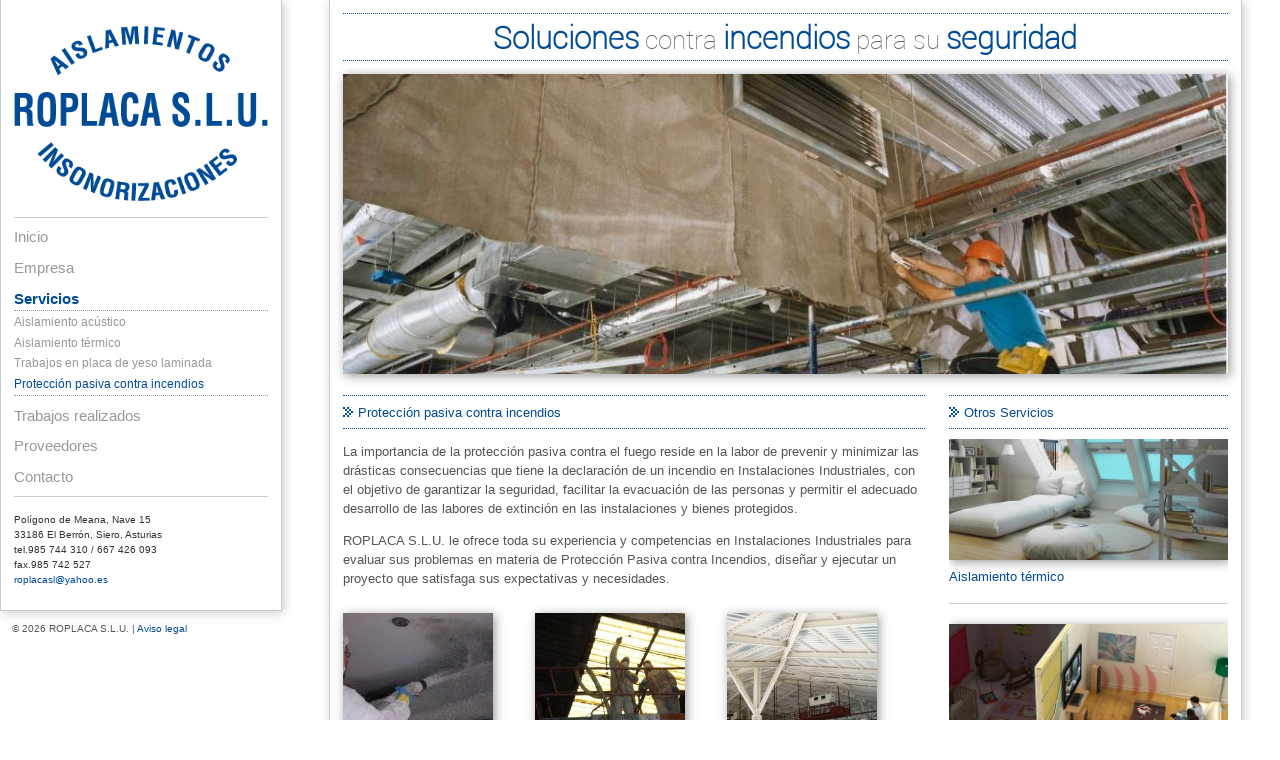

--- FILE ---
content_type: text/html; charset=UTF-8
request_url: http://www.roplaca.com/servicios/proteccion-pasiva-contra-incendios/
body_size: 5280
content:
<!doctype html>

<!--[if lt IE 7]><html lang="es-ES" class="no-js lt-ie9 lt-ie8 lt-ie7"> <![endif]-->
<!--[if (IE 7)&!(IEMobile)]><html lang="es-ES" class="no-js lt-ie9 lt-ie8"><![endif]-->
<!--[if (IE 8)&!(IEMobile)]><html lang="es-ES" class="no-js lt-ie9"><![endif]-->
<!--[if gt IE 8]><!--> <html lang="es-ES" class="no-js"><!--<![endif]-->

	<head>
		<meta charset="utf-8">

		<title>  Protección pasiva contra incendios</title>

		<!-- Google Chrome Frame for IE -->
		<meta http-equiv="X-UA-Compatible" content="IE=edge,chrome=1">

		<!-- mobile meta (hooray!) -->
		<meta name="HandheldFriendly" content="True">
		<meta name="MobileOptimized" content="320">
		<meta name="viewport" content="width=device-width, initial-scale=1.0"/>

		<!-- icons & favicons (for more: http://www.jonathantneal.com/blog/understand-the-favicon/) -->
		<link rel="apple-touch-icon" href="http://www.roplaca.com/wp-content/themes/roplaca/library/images/apple-icon-touch.png">
		<link rel="icon" href="http://www.roplaca.com/wp-content/themes/roplaca/favicon.png">
		<!--[if IE]>
			<link rel="shortcut icon" href="http://www.roplaca.com/wp-content/themes/roplaca/favicon.ico">
		<![endif]-->
		<!-- or, set /favicon.ico for IE10 win -->
		<meta name="msapplication-TileColor" content="#f01d4f">
		<meta name="msapplication-TileImage" content="http://www.roplaca.com/wp-content/themes/roplaca/library/images/win8-tile-icon.png">

  	<link rel="pingback" href="http://www.roplaca.com/xmlrpc.php">

		<!-- wordpress head functions -->
		<link rel="alternate" type="application/rss+xml" title="ROPLACA S.L.U. &raquo; Feed" href="http://www.roplaca.com/feed/" />
<link rel="alternate" type="application/rss+xml" title="ROPLACA S.L.U. &raquo; RSS de los comentarios" href="http://www.roplaca.com/comments/feed/" />
<link rel="alternate" type="application/rss+xml" title="ROPLACA S.L.U. &raquo; Protección pasiva contra incendios RSS de los comentarios" href="http://www.roplaca.com/servicios/proteccion-pasiva-contra-incendios/feed/" />
<link rel='stylesheet' id='colorbox-theme1-css'  href='http://www.roplaca.com/wp-content/plugins/jquery-lightbox-for-native-galleries/colorbox/theme1/colorbox.css' type='text/css' media='screen' />
<link rel='stylesheet' id='contact-form-7-css'  href='http://www.roplaca.com/wp-content/plugins/contact-form-7/includes/css/styles.css' type='text/css' media='all' />
<link rel='stylesheet' id='bones-stylesheet-css'  href='http://www.roplaca.com/wp-content/themes/roplaca/library/css/style.css' type='text/css' media='all' />
<!--[if lt IE 9]>
<link rel='stylesheet' id='bones-ie-only-css'  href='http://www.roplaca.com/wp-content/themes/roplaca/library/css/ie.css' type='text/css' media='all' />
<![endif]-->
<link rel='stylesheet' id='flexsliderstyle-css'  href='http://www.roplaca.com/wp-content/themes/roplaca/library/css/flexslider/flexslider.css' type='text/css' media='all' />
<script type='text/javascript' src='http://www.roplaca.com/wp-includes/js/jquery/jquery.js'></script>
<script type='text/javascript' src='http://www.roplaca.com/wp-content/plugins/jquery-lightbox-for-native-galleries/colorbox/jquery.colorbox-min.js'></script>
<script type='text/javascript' src='http://www.roplaca.com/wp-content/themes/roplaca/library/js/libs/modernizr.custom.min.js'></script>
<script type='text/javascript' src='http://www.roplaca.com/wp-content/themes/roplaca/library/js/libs/jquery.flexslider-min.js'></script>
<link rel='canonical' href='http://www.roplaca.com/servicios/proteccion-pasiva-contra-incendios/' />
<script charset="utf-8" type="text/javascript">var switchTo5x=false;</script><script charset="utf-8" type="text/javascript" src="http://w.sharethis.com/button/buttons.js"></script><script type="text/javascript">stLight.options({publisher:'wp.1326c296-3f90-4ee3-8bd8-bb85adeb77d1'});var st_type='wordpress3.5.1';</script><!-- jQuery Lightbox For Native Galleries v3.2.2 | http://www.viper007bond.com/wordpress-plugins/jquery-lightbox-for-native-galleries/ -->
<script type="text/javascript">
// <![CDATA[
	jQuery(document).ready(function($){
		$(".gallery").each(function(index, obj){
			var galleryid = Math.floor(Math.random()*10000);
			$(obj).find("a").colorbox({maxWidth:"95%", maxHeight:"95%",rel:galleryid, scrolling:false, opacity:.5, current:"imagen {current} de {total}",previous:"anterior",next:"siguiente",close:"cerrar"});
		});
		$("a.lightbox").colorbox({maxWidth:"95%", maxHeight:"95%"});
	});
// ]]>
</script>
		<!-- end of wordpress head -->

		<!-- drop Google Analytics Here -->
		<!-- end analytics -->

	</head>

	<body class="page page-id-53 page-child parent-pageid-57 page-template-default">

		<div id="container">
			<header class="header threecol first" role="banner">

				<div id="inner-header" class="wrap clearfix">

					<!-- to use a image just replace the bloginfo('name') with your img src and remove the surrounding <p> -->
					<p id="logo"><a href="http://www.roplaca.com" rel="nofollow">
						<img class="fullajust" src="http://www.roplaca.com/wp-content/themes/roplaca/library/images/recursos/logo-roplaca.png" alt="logo ROPLACA S.L.U." /></a></p>

					<!-- if you'd like to use the site description you can un-comment it below -->
					

					<nav role="navigation">
						<div class="tooglenav">
							<button title="Menú">Navegación <img style="vertical-align:middle" src="http://www.roplaca.com/wp-content/themes/roplaca/library/images/recursos/icomenu.png" alt="toogle menú" /></button>
						</div>
						<ul id="menu-menu-principal" class="nav top-nav clearfix"><li id="menu-item-39" class="menu-item menu-item-type-post_type menu-item-object-page menu-item-39"><a href="http://www.roplaca.com/">Inicio<span class="despliega"></span></a></li>
<li id="menu-item-20" class="menu-item menu-item-type-post_type menu-item-object-page menu-item-20"><a href="http://www.roplaca.com/empresa/">Empresa<span class="despliega"></span></a></li>
<li id="menu-item-62" class="menu-item menu-item-type-post_type menu-item-object-page current-page-ancestor current-menu-ancestor current-menu-parent current-page-parent current_page_parent current_page_ancestor menu-item-62"><a href="http://www.roplaca.com/servicios/">Servicios<span class="despliega"></span></a>
<ul class="sub-menu">
	<li id="menu-item-55" class="menu-item menu-item-type-post_type menu-item-object-page menu-item-55"><a href="http://www.roplaca.com/servicios/aislamiento-acustico/">Aislamiento acústico<span class="despliega"></span></a></li>
	<li id="menu-item-56" class="menu-item menu-item-type-post_type menu-item-object-page menu-item-56"><a href="http://www.roplaca.com/servicios/aislamiento-termico/">Aislamiento térmico<span class="despliega"></span></a></li>
	<li id="menu-item-159" class="menu-item menu-item-type-post_type menu-item-object-page menu-item-159"><a href="http://www.roplaca.com/servicios/trabajos-en-placa-de-yeso-laminada/">Trabajos en placa de yeso laminada<span class="despliega"></span></a></li>
	<li id="menu-item-54" class="menu-item menu-item-type-post_type menu-item-object-page current-menu-item page_item page-item-53 current_page_item menu-item-54"><a href="http://www.roplaca.com/servicios/proteccion-pasiva-contra-incendios/">Protección pasiva contra incendios<span class="despliega"></span></a></li>
</ul>
</li>
<li id="menu-item-177" class="menu-item menu-item-type-post_type menu-item-object-page menu-item-177"><a href="http://www.roplaca.com/trabajos-realizados/">Trabajos realizados<span class="despliega"></span></a></li>
<li id="menu-item-18" class="menu-item menu-item-type-post_type menu-item-object-page menu-item-18"><a href="http://www.roplaca.com/proveedores/">Proveedores<span class="despliega"></span></a></li>
<li id="menu-item-19" class="menu-item menu-item-type-post_type menu-item-object-page menu-item-19"><a href="http://www.roplaca.com/contacto/">Contacto<span class="despliega"></span></a></li>
</ul>					</nav>
					<p class="headerpie" style="font-size:.8em;color:#333">Polígono de Meana, Nave 15<br />
						33186 El Berrón, Siero, Asturias<br />
						tel.985 744 310 / 667 426 093<br />
						fax.985 742 527<br />
						<a href="mailto:roplacasl@yahoo.es" title="Email">roplacasl@yahoo.es</a></p>
				</div> <!-- end #inner-header -->
				<p class="headerpie source-org copyright" style="clear:both;font-size:.8em;margin-left:1.2em">
					&copy; 2026 ROPLACA S.L.U. | <a href="http://www.roplaca.com/aviso-legal/" title="Aviso legal">Aviso legal</a>
				</p>	
			</header> <!-- end header -->

<script type="text/javascript">
jQuery(document).ready(function($){
	var els=$('ul.sub-menu').parent();
	els.each(function(){
		$(this).addClass('item-padre')
	})
	$('.nav > li.item-padre > a').append('<img src="http://www.roplaca.com/wp-content/themes/roplaca/library/images/recursos/icono_flecha_menu_1.png" alt="icono flecha menu" style="float:right;width:auto;margin-top:.35em" />')


	var desp=1;
	$('.nav > li.item-padre > a').click(function(){		
		$('.nav > li.item-padre > a > img').attr('src','http://www.roplaca.com/wp-content/themes/roplaca/library/images/recursos/icono_flecha_menu_'+(desp?0:1)+'.png')
		var el=$(this).parent().attr('id')	
		if(desp){
			$('#'+el+' .sub-menu').hide('slow')
		}
		else {
			$('#'+el+' .sub-menu').show('slow')
		}
		desp=desp?0:1;
		return false
	});

	var openm=0;
	$('.tooglenav button').click(function(){
		if(!openm)
			$('.nav').show('slow');
		else $('.nav').hide('slow');
		openm=openm?0:1;
	});
	
});
</script>			
			<div id="content" class="ninecol last">
			
				<div id="inner-content" class="wrap clearfix">
			
					<header class="article-header">
							    <p class="slogan"><strong>Soluciones</strong> contra <strong>incendios</strong> para su <strong>seguridad</strong></p>
							    <div class="bigbanner"><img width="960" height="420" src="http://www.roplaca.com/wp-content/uploads/2013/02/proteccion-incendio.jpg" class="alignnone size-large wp-post-image" alt="Protección pasiva contra incendio" style="height:auto !important;width:100% !important" /></div>

					</header> <!-- end article header -->
				    <div id="main" class="eightcol first clearfix" role="main">

					    					
					    <article id="post-53" class="post-53 page type-page status-publish hentry clearfix" role="article">
					    	<h2>Protección pasiva contra incendios</h2>				    
					
						    <section class="entry-content">
							    <p>La importancia de la protección pasiva contra el fuego reside en la labor de prevenir y minimizar las drásticas consecuencias que tiene la declaración de un incendio en Instalaciones Industriales, con el objetivo de garantizar la seguridad, facilitar la evacuación de las personas y permitir el adecuado desarrollo de las labores de extinción en las instalaciones y bienes protegidos.</p>
<p>ROPLACA S.L.U. le ofrece toda su experiencia y competencias en Instalaciones Industriales para evaluar sus problemas en materia de Protección Pasiva contra Incendios, diseñar y ejecutar un proyecto que satisfaga sus expectativas y necesidades.</p>
<p>
		
		<!-- see gallery_shortcode() in wp-includes/media.php -->
		<div id='gallery-1' class='gallery galleryid-53 gallery-columns-3 gallery-size-thumbnail'><dl class='gallery-item'>
			<dt class='gallery-icon'>
				<a href='http://www.roplaca.com/wp-content/uploads/2013/02/proyeccion_mortero_ignifugo1.jpg' title='Proyección mortero ignífugo'><img width="150" height="150" src="http://www.roplaca.com/wp-content/uploads/2013/02/proyeccion_mortero_ignifugo1-150x150.jpg" class="attachment-thumbnail" alt="Proyección mortero ignífugo" /></a>
			</dt></dl><dl class='gallery-item'>
			<dt class='gallery-icon'>
				<a href='http://www.roplaca.com/wp-content/uploads/2013/02/proyeccion_mortero_ignifugo2.jpg' title='Proyección mortero ignífugo'><img width="150" height="150" src="http://www.roplaca.com/wp-content/uploads/2013/02/proyeccion_mortero_ignifugo2-150x150.jpg" class="attachment-thumbnail" alt="Proyección mortero ignífugo" /></a>
			</dt></dl><dl class='gallery-item'>
			<dt class='gallery-icon'>
				<a href='http://www.roplaca.com/wp-content/uploads/2013/02/proyeccion_perlita_vermiculita.jpg' title='Proyeccion perlita vermiculita'><img width="150" height="150" src="http://www.roplaca.com/wp-content/uploads/2013/02/proyeccion_perlita_vermiculita-150x150.jpg" class="attachment-thumbnail" alt="Proyeccion perlita vermiculita" /></a>
			</dt></dl><br style="clear: both" />
			<br style='clear: both;' />
		</div>
<br />
Aportamos soluciones constructivas avaladas por ensayos oficiales realizados en laboratorios acreditados para garantizar la adecuada estabilidad al fuego de los elementos portantes, y el correcto funcionamiento de instalaciones críticas en caso de incendio, cumpliendo con la actual normativa.</p>
<p>En cada caso les propondremos las soluciones adecuadas para satisfacer sus necesidades mediante sistemas de paneles de fibrosilicato y lana de roca, morteros proyectados, resinas ablativas y productos intumescentes, para todo tipo de construcciones, estructuras, instalaciones y equipos industriales.</p>
<p>Consúltenos, sin compromiso, sus necesidades particulares. <a title="Formulario de contacto" href="http://www.roplaca.com/contacto/">→ Consulta</a></p>
						    </section> <!-- end article section -->
										
					    </article> <!-- end article -->
					
					    	
					
					    			<p class="comparte">Compártelo en <span class='st_facebook' st_title='Protección pasiva contra incendios' st_url='http://www.roplaca.com/servicios/proteccion-pasiva-contra-incendios/'></span><span st_via='''' class='st_twitter' st_title='Protección pasiva contra incendios' st_url='http://www.roplaca.com/servicios/proteccion-pasiva-contra-incendios/'></span><span class='st_plusone' st_title='Protección pasiva contra incendios' st_url='http://www.roplaca.com/servicios/proteccion-pasiva-contra-incendios/'></span></p>
				    </div> <!-- end #main -->
    				
    								<div id="sidebar1" class="sidebar fourcol last clearfix" role="complementary">

					
						<div id="otrosservicios-2" class="widget widget_otrosservicios"><h3 class="widgettitle">Otros Servicios </h3>
            <div class="blqos">
                <div class="blqos_desp">
                            <div id="blqos_50" class="blqos_os">
                    <a href="http://www.roplaca.com/servicios/aislamiento-termico/" title="Aislamiento térmico">
                                        <img class="fullajust sombra" src="http://www.roplaca.com/wp-content/uploads/2013/02/aislamiento-termico-300x131.jpg" alt="" />
                    <h4>Aislamiento térmico</h4>
                    </a>
                </div>
                
                            <div id="blqos_52" class="blqos_os">
                    <a href="http://www.roplaca.com/servicios/aislamiento-acustico/" title="Aislamiento acústico">
                                        <img class="fullajust sombra" src="http://www.roplaca.com/wp-content/uploads/2013/02/aislamiento-acustico-300x131.jpg" alt="" />
                    <h4>Aislamiento acústico</h4>
                    </a>
                </div>
                
                            <div id="blqos_157" class="blqos_os">
                    <a href="http://www.roplaca.com/servicios/trabajos-en-placa-de-yeso-laminada/" title="Trabajos en placa de yeso laminada">
                                        <img class="fullajust sombra" src="http://www.roplaca.com/wp-content/uploads/2013/04/placasyeso-300x131.jpg" alt="" />
                    <h4>Trabajos en placa de yeso laminada</h4>
                    </a>
                </div>
                
            </div>
  
</div>

            </div>
					
				</div>				    
				    
				</div> <!-- end #inner-content -->
			</div> <!-- end #content -->
			<div class="threecol first"></div> 
			<footer class="footer ninecol last" role="contentinfo">
				<div id="inner-footer" class="wrap clearfix">
					
					<nav role="navigation">
						<ul class="twocol first" style="font-size:.8em">
							<li style="display:block"><a style="display:block;border-top:1px dotted #CCC;border-bottom:1px dotted #CCC" href="http://www.roplaca.com/" title="Inicio"><strong style="color:#333;">Inicio</strong></a></li>
							<li style="display:block;margin-top:2em"><a style="display:block;border-top:1px dotted #CCC;border-bottom:1px dotted #CCC" href="http://www.roplaca.com/empresa/" title="Empresa"><strong style="color:#333;">Empresa</strong></a></li>
						</ul>
						<ul class="threecol" style="font-size:.8em">
							<li><strong style="color:#333;display:block;border-top:1px dotted #CCC;border-bottom:1px dotted #CCC">Servicios</strong>
								<ul>
															                <li><a style="color:#333;" href="http://www.roplaca.com/servicios/aislamiento-acustico/" title="Aislamiento acústico">Aislamiento acústico</a></li>					                
						            						                <li><a style="color:#333;" href="http://www.roplaca.com/servicios/aislamiento-termico/" title="Aislamiento térmico">Aislamiento térmico</a></li>					                
						            						                <li><a style="color:#333;" href="http://www.roplaca.com/servicios/proteccion-pasiva-contra-incendios/" title="Protección pasiva contra incendios">Protección pasiva contra incendios</a></li>					                
						            						                <li><a style="color:#333;" href="http://www.roplaca.com/servicios/trabajos-en-placa-de-yeso-laminada/" title="Trabajos en placa de yeso laminada">Trabajos en placa de yeso laminada</a></li>					                
						            								</ul>
							</li>
						</ul>
						<ul class="threecol" style="font-size:.8em">
							<li><a style="color:#333;display:block;border-top:1px dotted #CCC;border-bottom:1px dotted #CCC" href="http://www.roplaca.com/trabajos-realizados/" title="Trabajos"><strong style="color:#333;">Trabajos</strong></a>
							</li>
						</ul>
						<ul class="fourcol last" style="font-size:.8em">
							<li><a style="color:#333;display:block;border-top:1px dotted #CCC;border-bottom:1px dotted #CCC" href="http://www.roplaca.com/contacto/"><strong style="color:#333;">Contacto</strong></a>
								<ul>
									<li><strong style="color:#333;">ROPLACA, S.L.U.</strong><br />
										Polígono de Meana, Nave 15<br />
										33186 EL BERRÓN, Siero, Asturias</li>
									<li>tel. 985 744 310 / 667 426 093<br />fax. 985 742 527<br />
									email: <a href="mailto:roplacasl@yahoo.es" title="Email">roplacasl@yahoo.es</a></li>
								</ul>
							</li>
						</ul>
	                </nav>
	                		
					
				
				</div> <!-- end #inner-footer -->
				
			</footer> <!-- end footer -->		
		</div> <!-- end #container -->
		
		<!-- all js scripts are loaded in library/bones.php -->
		<script type='text/javascript' src='http://www.roplaca.com/wp-content/plugins/contact-form-7/includes/js/jquery.form.min.js'></script>
<script type='text/javascript'>
/* <![CDATA[ */
var _wpcf7 = {"loaderUrl":"http:\/\/www.roplaca.com\/wp-content\/plugins\/contact-form-7\/images\/ajax-loader.gif","sending":"Enviando..."};
/* ]]> */
</script>
<script type='text/javascript' src='http://www.roplaca.com/wp-content/plugins/contact-form-7/includes/js/scripts.js'></script>
<script type='text/javascript' src='http://www.roplaca.com/wp-content/themes/roplaca/library/js/scripts.js'></script>
<script type="text/javascript">

  var _gaq = _gaq || [];
  _gaq.push(['_setAccount', 'UA-40699918-1']);
  _gaq.push(['_trackPageview']);

  (function() {
    var ga = document.createElement('script'); ga.type = 'text/javascript'; ga.async = true;
    ga.src = ('https:' == document.location.protocol ? 'https://ssl' : 'http://www') + '.google-analytics.com/ga.js';
    var s = document.getElementsByTagName('script')[0]; s.parentNode.insertBefore(ga, s);
  })();

</script>
	</body>

</html> <!-- end page. what a ride! -->
    

